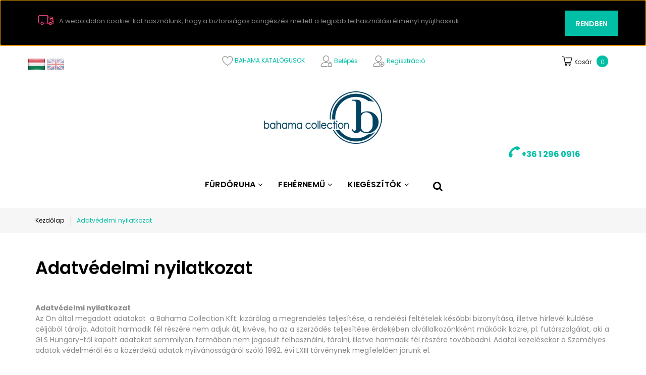

--- FILE ---
content_type: text/html; charset=UTF-8
request_url: https://bahama-misty.hu/adatvedelmi_nyilatkozat_3
body_size: 13494
content:
<!DOCTYPE html>
<!--[if lt IE 7]>      <html class="no-js lt-ie10 lt-ie9 lt-ie8 lt-ie7" lang="hu" dir="ltr"> <![endif]-->
<!--[if IE 7]>         <html class="no-js lt-ie10 lt-ie9 lt-ie8" lang="hu" dir="ltr"> <![endif]-->
<!--[if IE 8]>         <html class="no-js lt-ie10 lt-ie9" lang="hu" dir="ltr"> <![endif]-->
<!--[if IE 9]>         <html class="no-js lt-ie10" lang="hu" dir="ltr"> <![endif]-->
<!--[if gt IE 10]><!--> <html class="no-js" lang="hu" dir="ltr"> <!--<![endif]-->
<head>
    <title>Adatvédelmi nyilatkozat</title>
    <meta charset="utf-8">
    <meta name="keywords" content="Adatvédelmi, nyilatkozat,női fürdőruha, Bahama Collection, fürdőruha, molett fürdőruha, nagyméretű fürdőruha, bikini, nagyméretű bikini, molett bikini, tankini, tankini fürdőruha, nagyméretű tankini, egyrészes fürdőruha, fürdőruha webáruház, nagyméretű fürdőruha, nagyméretű fürdőruha webáruház, nagy méretekben is elérhető

">
    <meta name="description" content="Adatvédelmi nyilatkozat - női fürdőruha, Bahama Collection, fürdőruha, molett fürdőruha, nagyméretű fürdőruha, bikini, nagyméretű bikini, molett bikini, tankini, tankini fürdőruha, nagyméretű tankini, egyrészes fürdőruha, fürdőruha webáruház, nagyméretű fürdőruha, nagyméretű fürdőruha webáruház, nagy méretekben is elérhető

">
    <meta name="robots" content="index, follow">
    <meta property="og:title" content="Adatvédelmi nyilatkozat" />
    <meta property="og:type" content="article" />
    <meta property="og:url" content="https://bahama-misty.hu/adatvedelmi_nyilatkozat_3" />
    <meta property="og:description" content="&nbsp;Adatv&eacute;delmi nyilatkozatAz &Ouml;n &aacute;ltal megadott adatokat&nbsp; a Bahama Collection Kft. kiz&aacute;r&oacute;lag a megrendel&eacute;s teljes&iacute;t&eacute;se, a rendel&eacute;si felt&eacute;telek k&eacute;sőbbi bizony&iacute;t&aacute;sa, illetve h&iacute;rlev&eacute;l k&uuml;ld&eacute;se c&eacute;lj&aacute;b&oacute;l t&aacute;rolja. Adatait harmadik" />
    <link href="https://bahamacollection.cdn.shoprenter.hu/custom/bahamacollection/image/data/favicon.png?lastmod=1471524289.1660216493" rel="icon" />
    <link href="https://bahamacollection.cdn.shoprenter.hu/custom/bahamacollection/image/data/favicon.png?lastmod=1471524289.1660216493" rel="apple-touch-icon" />
    <base href="https://bahama-misty.hu:443" />

    <meta name="viewport" content="width=device-width, initial-scale=1">
            <link href="https://bahama-misty.hu/adatvedelmi_nyilatkozat_3" rel="canonical">
    
    <!-- Custom styles for this template -->
    <link rel="stylesheet" href="//maxcdn.bootstrapcdn.com/font-awesome/4.7.0/css/font-awesome.min.css">
            
        
        
    
            <link rel="stylesheet" href="https://bahamacollection.cdn.shoprenter.hu/web/compiled/css/fancybox2.css?v=1763549342" media="screen">
            <link rel="stylesheet" href="https://bahamacollection.cdn.shoprenter.hu/web/compiled/css/fonts.css?v=1763549341" media="screen">
            <link rel="stylesheet" href="https://bahamacollection.cdn.shoprenter.hu/web/compiled/css/global_bootstrap.css?v=1763549341" media="screen">
            <link rel="stylesheet" href="//fonts.googleapis.com/css?family=Open+Sans:400,800italic,800,700italic,700,600italic,600,400italic,300italic,300&subset=latin-ext,latin" media="screen">
            <link rel="stylesheet" href="https://bahamacollection.cdn.shoprenter.hu/custom/bahamacollection/catalog/view/theme/rome_raspberries/stylesheet/1568970729.1485443647.1752045484.1752045484.css?v=null.1660216493" media="screen">
        <script>
        window.nonProductQuality = 80;
    </script>
    <script src="//ajax.googleapis.com/ajax/libs/jquery/1.10.2/jquery.min.js"></script>
    <script>window.jQuery || document.write('<script src="https://bahamacollection.cdn.shoprenter.hu/catalog/view/javascript/jquery/jquery-1.10.2.min.js?v=1484139539"><\/script>')</script>

            <script src="https://bahamacollection.cdn.shoprenter.hu/web/compiled/js/countdown.js?v=1763549340"></script>
        <!-- Header JavaScript codes -->
            <script src="https://bahamacollection.cdn.shoprenter.hu/web/compiled/js/base.js?v=1763549340"></script>
                    <script src="https://bahamacollection.cdn.shoprenter.hu/web/compiled/js/fancybox2.js?v=1763549340"></script>
                    <script src="https://bahamacollection.cdn.shoprenter.hu/web/compiled/js/before_starter2_head.js?v=1763549340"></script>
                    <script src="https://bahamacollection.cdn.shoprenter.hu/web/compiled/js/before_starter2_productpage.js?v=1763549340"></script>
                    <script src="https://bahamacollection.cdn.shoprenter.hu/web/compiled/js/base_bootstrap.js?v=1763549340"></script>
                    <script src="https://bahamacollection.cdn.shoprenter.hu/web/compiled/js/nanobar.js?v=1763549340"></script>
                    <script src="https://bahamacollection.cdn.shoprenter.hu/web/compiled/js/before_starter.js?v=1763549340"></script>
                    <!-- Header jQuery onLoad scripts -->
    <script>
        window.countdownFormat = '%D:%H:%M:%S';
        //<![CDATA[
        var BASEURL = 'https://bahama-misty.hu';
Currency = {"symbol_left":"","symbol_right":" Ft","decimal_place":0,"decimal_point":",","thousand_point":".","currency":"HUF","value":1};

        $(document).ready(function(){
        // DOM ready
            
                $('.fancybox').fancybox({
                    maxWidth: 820,
                    maxHeight: 650,
                    afterLoad: function(){
                        wrapCSS = $(this.element).data('fancybox-wrapcss');
                        if(wrapCSS){
                            $('.fancybox-wrap').addClass(wrapCSS);
                        }
                    },
                    helpers: {
                        thumbs: {
                            width: 50,
                            height: 50
                        }
                    }
                });
                $('.fancybox-inline').fancybox({
                    maxWidth: 820,
                    maxHeight: 650,
                    type:'inline'
                });
                

        // /DOM ready
        });
        $(window).load(function(){
        // OnLoad
            new WishlistHandler('wishlist-add','');

        // /OnLoad
        });
        //]]>
    </script>
    
        <script src="https://bahamacollection.cdn.shoprenter.hu/web/compiled/js/vue/manifest.bundle.js?v=1763549338"></script>
<script>
    var ShopRenter = ShopRenter || {};
    ShopRenter.onCartUpdate = function (callable) {
        document.addEventListener('cartChanged', callable)
    };
    ShopRenter.onItemAdd = function (callable) {
        document.addEventListener('AddToCart', callable)
    };
    ShopRenter.onItemDelete = function (callable) {
        document.addEventListener('deleteCart', callable)
    };
    ShopRenter.onSearchResultViewed = function (callable) {
        document.addEventListener('AuroraSearchResultViewed', callable)
    };
    ShopRenter.onSubscribedForNewsletter = function (callable) {
        document.addEventListener('AuroraSubscribedForNewsletter', callable)
    };
    ShopRenter.onCheckoutInitiated = function (callable) {
        document.addEventListener('AuroraCheckoutInitiated', callable)
    };
    ShopRenter.onCheckoutShippingInfoAdded = function (callable) {
        document.addEventListener('AuroraCheckoutShippingInfoAdded', callable)
    };
    ShopRenter.onCheckoutPaymentInfoAdded = function (callable) {
        document.addEventListener('AuroraCheckoutPaymentInfoAdded', callable)
    };
    ShopRenter.onCheckoutOrderConfirmed = function (callable) {
        document.addEventListener('AuroraCheckoutOrderConfirmed', callable)
    };
    ShopRenter.onCheckoutOrderPaid = function (callable) {
        document.addEventListener('AuroraOrderPaid', callable)
    };
    ShopRenter.onCheckoutOrderPaidUnsuccessful = function (callable) {
        document.addEventListener('AuroraOrderPaidUnsuccessful', callable)
    };
    ShopRenter.onProductPageViewed = function (callable) {
        document.addEventListener('AuroraProductPageViewed', callable)
    };
    ShopRenter.onMarketingConsentChanged = function (callable) {
        document.addEventListener('AuroraMarketingConsentChanged', callable)
    };
    ShopRenter.onCustomerRegistered = function (callable) {
        document.addEventListener('AuroraCustomerRegistered', callable)
    };
    ShopRenter.onCustomerLoggedIn = function (callable) {
        document.addEventListener('AuroraCustomerLoggedIn', callable)
    };
    ShopRenter.onCustomerUpdated = function (callable) {
        document.addEventListener('AuroraCustomerUpdated', callable)
    };
    ShopRenter.onCartPageViewed = function (callable) {
        document.addEventListener('AuroraCartPageViewed', callable)
    };
    ShopRenter.customer = {"userId":0,"userClientIP":"18.222.229.109","userGroupId":8,"customerGroupTaxMode":"gross","customerGroupPriceMode":"gross_net_tax","email":"","phoneNumber":"","name":{"firstName":"","lastName":""}};
    ShopRenter.theme = {"name":"rome_raspberries","family":"rome","parent":"bootstrap"};
    ShopRenter.shop = {"name":"bahamacollection","locale":"hu","currency":{"code":"HUF","rate":1},"domain":"bahamacollection.myshoprenter.hu"};
    ShopRenter.page = {"route":"information\/information","queryString":"adatvedelmi_nyilatkozat_3"};

    ShopRenter.formSubmit = function (form, callback) {
        callback();
    };

    let loadedAsyncScriptCount = 0;
    function asyncScriptLoaded(position) {
        loadedAsyncScriptCount++;
        if (position === 'body') {
            if (document.querySelectorAll('.async-script-tag').length === loadedAsyncScriptCount) {
                if (/complete|interactive|loaded/.test(document.readyState)) {
                    document.dispatchEvent(new CustomEvent('asyncScriptsLoaded', {}));
                } else {
                    document.addEventListener('DOMContentLoaded', () => {
                        document.dispatchEvent(new CustomEvent('asyncScriptsLoaded', {}));
                    });
                }
            }
        }
    }
</script>


                    <script type="text/javascript" src="https://bahamacollection.cdn.shoprenter.hu/web/compiled/js/vue/customerEventDispatcher.bundle.js?v=1763549338"></script>




    
    
                
            
            <script>window.dataLayer=window.dataLayer||[];function gtag(){dataLayer.push(arguments)};var ShopRenter=ShopRenter||{};ShopRenter.config=ShopRenter.config||{};ShopRenter.config.googleConsentModeDefaultValue="denied";</script>                        <script type="text/javascript" src="https://bahamacollection.cdn.shoprenter.hu/web/compiled/js/vue/googleConsentMode.bundle.js?v=1763549338"></script>

            <!-- Facebook Pixel Code -->
<script>
  !function(f,b,e,v,n,t,s)
  {if(f.fbq)return;n=f.fbq=function(){n.callMethod?
  n.callMethod.apply(n,arguments):n.queue.push(arguments)};
  if(!f._fbq)f._fbq=n;n.push=n;n.loaded=!0;n.version='2.0';
  n.queue=[];t=b.createElement(e);t.async=!0;
  t.src=v;s=b.getElementsByTagName(e)[0];
  s.parentNode.insertBefore(t,s)}(window, document,'script',
  'https://connect.facebook.net/en_US/fbevents.js');
  fbq('consent', 'revoke');
fbq('init', '473933070013191');
  fbq('track', 'PageView');
document.addEventListener('AuroraAddedToCart', function(auroraEvent) {
    var fbpId = [];
    var fbpValue = 0;
    var fbpCurrency = '';

    auroraEvent.detail.products.forEach(function(item) {
        fbpValue += parseFloat(item.grossUnitPrice) * item.quantity;
        fbpId.push(item.id);
        fbpCurrency = item.currency;
    });


    fbq('track', 'AddToCart', {
        content_ids: fbpId,
        content_type: 'product',
        value: fbpValue,
        currency: fbpCurrency
    }, {
        eventID: auroraEvent.detail.event.id
    });
})
window.addEventListener('AuroraMarketingCookie.Changed', function(event) {
            let consentStatus = event.detail.isAccepted ? 'grant' : 'revoke';
            if (typeof fbq === 'function') {
                fbq('consent', consentStatus);
            }
        });
</script>
<noscript><img height="1" width="1" style="display:none"
  src="https://www.facebook.com/tr?id=473933070013191&ev=PageView&noscript=1"
/></noscript>
<!-- End Facebook Pixel Code -->
            <script type="text/javascript"src="https://bahamacollection.cdn.shoprenter.hu/web/compiled/js/vue/dataLayer.bundle.js?v=1763549338"></script>
            
            
            
            
    
</head>

<body id="body" class="bootstrap-body page-body informationid_3 information_page_body body-pathway-top desktop-device-body body-pathway-top rome_raspberries-body" role="document">
            
    
<div id="fb-root"></div>
<script>(function (d, s, id) {
        var js, fjs = d.getElementsByTagName(s)[0];
        if (d.getElementById(id)) return;
        js = d.createElement(s);
        js.id = id;
        js.src = "//connect.facebook.net/hu_HU/sdk/xfbml.customerchat.js#xfbml=1&version=v2.12&autoLogAppEvents=1";
        fjs.parentNode.insertBefore(js, fjs);
    }(document, "script", "facebook-jssdk"));
</script>



            

<!-- cached --><div id="firstLogNanobar" class="Fixed aurora-nanobar aurora-nanobar-firstlogin">
    <div class="aurora-nanobar-container">
        <span id="nanoText" class="aurora-nanobar-text"
              style="font-size: px;">A weboldalon cookie-kat használunk, hogy a biztonságos böngészés mellett a legjobb felhasználási élményt nyújthassuk.</span>
        <a id="auroraNanobarClose" href="" class="button btn btn-primary aurora-nanobar-btn">
            <span>Rendben</span>
        </a>
    </div>
</div>

<script type="text/javascript">

    (function ($) {
        $(document).ready(function () {
            new AuroraNanobar.FirstLogNanobar(jQuery('#firstLogNanobar'), 'top');
        });
    })(jQuery);

</script>
<!-- /cached -->
<!-- cached --><div id="freeShippingNanobar" class="Fixed aurora-nanobar aurora-nanobar-freeshipping">
    <div class="aurora-nanobar-container">
        <span id="auroraNanobarClose" class="aurora-nanobar-close-x"><i class="fa fa-times sr-icon-times"></i></span>
        <span id="nanoText" class="aurora-nanobar-text"></span>
    </div>
</div>

<script>$(document).ready(function(){document.nanobarInstance=new AuroraNanobar.FreeShippingNanobar($('#freeShippingNanobar'),'top','0','','1');});</script><!-- /cached -->
    
                <!-- cached -->













    <link media="screen and (max-width: 992px)" rel="stylesheet" href="https://bahamacollection.cdn.shoprenter.hu/catalog/view/javascript/jquery/jquery-mmenu/dist/css/jquery.mmenu.all.css?v=1484139539">
    <script src="https://bahamacollection.cdn.shoprenter.hu/catalog/view/javascript/jquery/jquery-mmenu/dist/js/jquery.mmenu.all.min.js?v=1484139539"></script>
        <script src="https://bahamacollection.cdn.shoprenter.hu/catalog/view/javascript/jquery/product_count_in_cart.js?v=1530610005"></script>

    <script>
        $(document).ready(function(){$('#categorytree-nav').mmenu({navbar:{title:'Termékek'},extensions:["theme-dark","border-full"],offCanvas:{position:"left",zposition:"back"},counters:true,searchfield:{add:true,search:true,placeholder:'keresés',noResults:''}});$('#menu-nav').mmenu({navbar:{title:'Menü'},extensions:["theme-dark","border-full"],offCanvas:{position:"right",zposition:"back"},counters:true,searchfield:{add:true,search:true,placeholder:'keresés',noResults:''}});function setLanguagesMobile(type){$('.'+type+'-change-mobile').click(function(e){e.preventDefault();$('#'+type+'_value_mobile').attr('value',$(this).data('value'));$('#mobile_'+type+'_form').submit();});}
setLanguagesMobile('language');setLanguagesMobile('currency');});    </script>

    <form action="index.php" method="post" enctype="multipart/form-data" id="mobile_currency_form">
        <input id="currency_value_mobile" type="hidden" value="" name="currency_id"/>
    </form>

    <form action="index.php" method="post" enctype="multipart/form-data" id="mobile_language_form">
        <input id="language_value_mobile" type="hidden" value="" name="language_code"/>
    </form>

            <div id="categorytree-nav">
            <ul>
                    
    <li>
    <a href="https://bahama-misty.hu/furdoruha_65">            <h3 class="category-list-link-text">Fürdőruha</h3>
        </a>
            <ul><li>
    <a href="https://bahama-misty.hu/furdoruha_65/bikini-also-133">            Bikini alsó
        </a>
            <ul><li>
    <a href="https://bahama-misty.hu/furdoruha_65/bikini-also-133/2022-144">            2022
        </a>
    </li><li>
    <a href="https://bahama-misty.hu/furdoruha_65/bikini-also-133/2023-155">            2023
        </a>
    </li><li>
    <a href="https://bahama-misty.hu/furdoruha_65/bikini-also-133/2025-171">            2025
        </a>
    </li></ul>
    </li><li>
    <a href="https://bahama-misty.hu/furdoruha_65/bikini-felso-135">            Bikini felső
        </a>
            <ul><li>
    <a href="https://bahama-misty.hu/furdoruha_65/bikini-felso-135/2022-141">            2022
        </a>
    </li><li>
    <a href="https://bahama-misty.hu/furdoruha_65/bikini-felso-135/2023-157">            2023
        </a>
    </li><li>
    <a href="https://bahama-misty.hu/furdoruha_65/bikini-felso-135/2025-172">            2025
        </a>
    </li></ul>
    </li><li>
    <a href="https://bahama-misty.hu/furdoruha_65/egyreszes-84">            Egyrészes
        </a>
            <ul><li>
    <a href="https://bahama-misty.hu/furdoruha_65/egyreszes-84/furdoruha-egyreszes-2018-116">            2018
        </a>
    </li><li>
    <a href="https://bahama-misty.hu/furdoruha_65/egyreszes-84/2020-125">            2020
        </a>
    </li><li>
    <a href="https://bahama-misty.hu/furdoruha_65/egyreszes-84/2022-151">            2022
        </a>
    </li><li>
    <a href="https://bahama-misty.hu/furdoruha_65/egyreszes-84/2023-159">            2023
        </a>
    </li><li>
    <a href="https://bahama-misty.hu/furdoruha_65/egyreszes-84/2024-163">            2024
        </a>
    </li><li>
    <a href="https://bahama-misty.hu/furdoruha_65/egyreszes-84/2025-175">            2025
        </a>
    </li></ul>
    </li><li>
    <a href="https://bahama-misty.hu/furdoruha_65/bikini_66">            Bikini
        </a>
            <ul><li>
    <a href="https://bahama-misty.hu/furdoruha_65/bikini_66/2019-120">            2019
        </a>
    </li><li>
    <a href="https://bahama-misty.hu/furdoruha_65/bikini_66/2020-126">            2020
        </a>
    </li><li>
    <a href="https://bahama-misty.hu/furdoruha_65/bikini_66/2022-147">            2022
        </a>
    </li><li>
    <a href="https://bahama-misty.hu/furdoruha_65/bikini_66/2023-158">            2023
        </a>
    </li><li>
    <a href="https://bahama-misty.hu/furdoruha_65/bikini_66/2024-164">            2024
        </a>
    </li><li>
    <a href="https://bahama-misty.hu/furdoruha_65/bikini_66/2025-177">            2025
        </a>
    </li></ul>
    </li><li>
    <a href="https://bahama-misty.hu/furdoruha_65/furdoruhak_68">            Tankini
        </a>
            <ul><li>
    <a href="https://bahama-misty.hu/furdoruha_65/furdoruhak_68/2023-160">            2023
        </a>
    </li><li>
    <a href="https://bahama-misty.hu/furdoruha_65/furdoruhak_68/2024-166">            2024
        </a>
    </li><li>
    <a href="https://bahama-misty.hu/furdoruha_65/furdoruhak_68/2025-180">            2025
        </a>
    </li></ul>
    </li></ul>
    </li><li>
    <a href="https://bahama-misty.hu/fehernemu-79">            <h3 class="category-list-link-text">Fehérnemű</h3>
        </a>
            <ul><li>
    <a href="https://bahama-misty.hu/fehernemu-79/viania-termekek-131">            Viania Termékek
        </a>
    </li><li>
    <a href="https://bahama-misty.hu/fehernemu-79/melltarto-92">            Melltartó
        </a>
    </li><li>
    <a href="https://bahama-misty.hu/fehernemu-79/noi-also-93">            Női alsó
        </a>
    </li></ul>
    </li><li>
    <a href="https://bahama-misty.hu/kiegeszitok-83">            <h3 class="category-list-link-text">Kiegészítők</h3>
        </a>
            <ul><li>
    <a href="https://bahama-misty.hu/kiegeszitok-83/kiegeszitok-2022-152">            Kiegészítők 2022
        </a>
    </li><li>
    <a href="https://bahama-misty.hu/kiegeszitok-83/2023-161">            Kiegészítők 2023
        </a>
    </li><li>
    <a href="https://bahama-misty.hu/kiegeszitok-83/2024-168">            Kiegészítők 2024
        </a>
    </li><li>
    <a href="https://bahama-misty.hu/kiegeszitok-83/kiegeszitok-2025-182">            Kiegészítők 2025
        </a>
    </li></ul>
    </li>

            </ul>
        </div>
    
    <div id="menu-nav">
        <ul>
                
                            <li class="informations-mobile-menu-item">
                <a href="https://bahama-misty.hu" target="_self">Főoldal</a>
                            </li>
                    <li class="informations-mobile-menu-item">
                <a href="https://www.facebook.com/BAHAMACOLLECTION/" target="_blank">Facebook </a>
                            </li>
                    <li class="informations-mobile-menu-item">
                <a href="https://www.instagram.com/bahamacollection/" target="_blank">Instagram</a>
                            </li>
                    <li class="informations-mobile-menu-item">
                <a href="https://bahama-misty.hu/viszonteladoink-26" target="_self">Viszonteladóink</a>
                            </li>
                    <li class="informations-mobile-menu-item">
                <a href="https://bahama-misty.hu/rolunk_4" target="_self">A Bahama márkáról</a>
                            </li>
                    <li class="informations-mobile-menu-item">
                <a href="https://bahama-misty.hu/_12" target="_self">Mérettáblázat</a>
                            </li>
                    <li class="informations-mobile-menu-item">
                <a href="https://bahama-misty.hu/vasarlasi_feltetelek_5" target="_self">Vásárlási feltételek</a>
                            </li>
                    <li class="informations-mobile-menu-item">
                <a href="https://bahama-misty.hu/adatvedelmi_nyilatkozat_3" target="_self">Adatvédelmi nyilatkozat</a>
                            </li>
                    <li class="informations-mobile-menu-item">
                <a href="https://bahama-misty.hu/index.php?route=information/sitemap" target="_self">Oldaltérkép</a>
                            </li>
                    <li class="informations-mobile-menu-item">
                <a href="https://bahama-misty.hu/kapcsolat_10" target="_self">Kapcsolat</a>
                            </li>
            
                <li class="mm-title mm-group-title text-center"><span><i class="fa fa-globe sr-icon-globe"></i> Nyelvváltás</span></li>
        <li class="languages-mobile-menu-item">
            <a>Nyelvváltás</a>
            <ul>
                                    <li class="languages-mobile-menu-item languages-mobile-menu-item-sublevel">
                        <a class="language-change-mobile" data-value="hu" href="">
                            Hungarian
                        </a>
                    </li>
                                    <li class="languages-mobile-menu-item languages-mobile-menu-item-sublevel">
                        <a class="language-change-mobile" data-value="en" href="">
                            English
                        </a>
                    </li>
                            </ul>
        </li>
    
        
                            <li class="mm-title mm-group-title text-center"><span><i class="fa fa-user sr-icon-user"></i> Belépés és Regisztráció</span></li>
            <li class="customer-mobile-menu-item">
                <a href="index.php?route=account/login">Belépés</a>
            </li>
            <li class="customer-mobile-menu-item">
                <a href="index.php?route=account/create">Regisztráció</a>
            </li>
            

        </ul>
    </div>

<div id="mobile-nav"
     class="responsive-menu Fixed hidden-print mobile-menu-orientation-default">
            <a class="mobile-headers mobile-category-header" href="#categorytree-nav">
            <i class="fa fa fa-tags sr-icon-tags mobile-headers-icon"></i>
            <span class="mobile-headers-title mobile-category-header-title">Termékek</span>
        </a>
        <a class="mobile-headers mobile-content-header" href="#menu-nav">
        <i class="fa fa-bars sr-icon-hamburger-menu mobile-headers-icon"></i>
        <span class="mobile-headers-title">Menü</span>
    </a>
    <div class="mobile-headers mobile-logo">
            </div>
    <a class="mobile-headers mobile-search-link search-popup-btn" data-toggle="collapse" data-target="#search">
        <i class="fa fa-search sr-icon-search mobile-headers-icon"></i>
    </a>
    <a class="mobile-headers mobile-cart-link" data-toggle="collapse" data-target="#module_cart">
        <i class="icon-sr-cart icon-sr-cart-7 mobile-headers-icon"></i>
        <div class="mobile-cart-product-count mobile-cart-empty hidden-md">
        </div>
    </a>
</div>
<!-- /cached -->
<!-- page-wrap -->
<div class="page-wrap">


    <div id="SR_scrollTop"></div>

    <!-- header -->
    <header>
                    <nav class="navbar header-navbar hidden-xs hidden-sm">
                <div class="container">
                                            <!-- cached -->


                    
        <div id="languageselect" class="module content-module header-position languageselect-module" >
                <div class="module-head">
                        <h3 class="module-head-title"></h3>
            </div>
                <div class="module-body">
                        <form action="https://bahama-misty.hu/index.php" method="post" enctype="multipart/form-data" id="language_form">
                <div class="language_icon active" data-langcode="hu">
        <img class="language-change" src="https://bahamacollection.cdn.shoprenter.hu/catalog/view/theme/default/image/flags/HU.png?v=null.1660216493" alt="Hungarian"
             style="width: 35px; height: 35px;" />
        <span class="language-change language-code-name">hu</span>
    </div>
    <div class="language_icon" data-langcode="en">
        <img class="language-change" src="https://bahamacollection.cdn.shoprenter.hu/catalog/view/theme/default/image/flags/EN.png?v=null.1660216493" alt="English"
             style="width: 35px; height: 35px;" />
        <span class="language-change language-code-name">en</span>
    </div>
<input type="hidden" value="" name="language_code" />
<script>$(window).load(function(){$('.language_icon').css('visibility','visible');$('.language-change').one('click',function(){var language_code=$(this).parent('.language_icon').data('langcode');$('input[name="language_code"]').attr('value',language_code);$('#language_form').submit();});});</script>
        </form>
            </div>
            </div>
        <!-- /cached -->
                        
                                        <div class="header-topmenu">
                        <div id="topmenu-nav">
                            <!-- cached -->    <ul class="nav navbar-nav headermenu-list" role="menu">
                    <li class="dropdown">
                <a href="https://bahama-misty.hu/bahama-katalogusok-17"
                   target="_self"
                     class="dropdown-toggle disabled" data-toggle="dropdown"                    title="BAHAMA KATALÓGUSOK ">
                    BAHAMA KATALÓGUSOK 
                </a>
                                    <ul class="dropdown-hover-menu">
                                                    <li>
                                <a href="https://issuu.com/bahamacollection/docs/bahama_2019_dc6585ecfb20f1" title="BAHAMA KATALÓGUS 2019" target="_blank">
                                    BAHAMA KATALÓGUS 2019
                                </a>
                            </li>
                                                    <li>
                                <a href="https://issuu.com/bahamacollection/docs/bahama_2018_pages/1?ff=true" title="BAHAMA KATALÓGUS 2018" target="_blank">
                                    BAHAMA KATALÓGUS 2018
                                </a>
                            </li>
                                                    <li>
                                <a href="https://issuu.com/bahamacollection/docs/bahama_2017_single/1?ff=true" title="BAHAMA KATALÓGUS 2017" target="_blank">
                                    BAHAMA KATALÓGUS 2017
                                </a>
                            </li>
                                                    <li>
                                <a href="https://issuu.com/bahamacollection/docs/bamaha-katalogus-2016_single_s/1?ff=true" title="BAHAMA KATALÓGUS 2016" target="_blank">
                                    BAHAMA KATALÓGUS 2016
                                </a>
                            </li>
                                                    <li>
                                <a href="https://issuu.com/bahamacollection/docs/bahama_2015/1?ff=true" title="BAHAMA KATALÓGUS 2015" target="_blank">
                                    BAHAMA KATALÓGUS 2015
                                </a>
                            </li>
                                            </ul>
                            </li>
            </ul>
            <script>$(function(){if($(window).width()>992){window.addEventListener('load',function(){var menu_triggers=document.querySelectorAll('.headermenu-list li.dropdown > a');for(var i=0;i<menu_triggers.length;i++){menu_triggers[i].addEventListener('focus',function(e){for(var j=0;j<menu_triggers.length;j++){console.log(menu_triggers[j]);menu_triggers[j].parentNode.classList.remove('focus');}
this.parentNode.classList.add('focus');},false);menu_triggers[i].addEventListener('touchend',function(e){if(!this.parentNode.classList.contains('focus')){e.preventDefault();e.target.focus();}},false);}},false);}});</script>    <!-- /cached -->
                            <!-- cached -->    <ul id="login_wrapper" class="nav navbar-nav navbar-right login-list">
                    <li class="login-list-item">
    <a href="index.php?route=account/login" title="Belépés">Belépés</a>
</li>
<li class="create-list-item">
    <a href="index.php?route=account/create" title="Regisztráció">Regisztráció</a>
</li>            </ul>
<!-- /cached -->
                        </div>
                    </div>
                </div>
            </nav>
            <div class="header-middle">
                <div class="container header-container">
                    <div class="header-middle-row">
                        <div class="header-middle-left">
                            <!-- cached --><div id="logo" class="module content-module header-position logo-module logo-image hide-top">
            <a href="/"><img style="border: 0; max-width: 236px;" src="https://bahamacollection.cdn.shoprenter.hu/custom/bahamacollection/image/cache/w236h104m00/LOG%C3%93%20NAGY%21%21%21%21.png?v=1591611159" title="bahamacollection" alt="bahamacollection" /></a>
        </div><!-- /cached -->
                        </div>
                        <div class="header-middle-right">
                            <div class="row header-middle-right-row">
                                                                                                
                                                                                                                                                                        
                                                                <div class="header-col header-col-cart">
                                    <hx:include src="/_fragment?_path=_format%3Dhtml%26_locale%3Den%26_controller%3Dmodule%252Fcart&amp;_hash=v7UQ1ub2CIn3Zi8zMTt7yUeBxk3R%2B64M6e6yIHuWshA%3D"></hx:include>

                                </div>
                                                                                                    <div class="col-md-3 header-col header-col-phone">
                                                                            <div class="header-phone"><i class="fa fa-phone fa-rotate-90"></i> <a href="tel:+3612960916"> +36 1 296 0916 </a></div>
                                
                                    </div>
                                    <div class="col-md-4 header-col header-col-search search-dropdown-parent-wrapper">
                                                                                <div class="search-dropdown-wrapper dropdown">
                                            <button id="search-dropdown-btn" class="btn btn-default search-dropdown-btn" type="button"><i class="fa fa-search"></i></button>
                                            <div class="search-dropdown-module dropdown-click-menu">
                                                <div id="search" class="mm-fixed-top search-module">
    <div class="form-group">
        <div class="row module-search-row">
                                                    <div class="col-md-12 header-col col-search-input">
                                    <div class="input-group">
                    <input class="form-control disableAutocomplete" type="text" placeholder="keresés..." value=""
                           id="filter_keyword" 
                           onclick="this.value=(this.value==this.defaultValue)?'':this.value;"/>

                <span class="input-group-btn">
                    <button id="search_btn" onclick="moduleSearch();" class="btn btn-sm"><i class="fa fa-search sr-icon-search"></i></button>
                </span>
                </div>
            
                </div>
            
        </div>
    </div>
    <input type="hidden" id="filter_description"
            value="1"/><input type="hidden" id="search_shopname"
            value="bahamacollection"/>
    <div id="results" class="search-results"></div>
</div>

                                            </div>
                                        </div>
                                        <script>
                                            $(document).ready(function(){
                                                $("#search-dropdown-btn").click(function(){
                                                    $(this).parent().toggleClass("active");
                                                });
                                                $('.search-dropdown-parent-wrapper').parent().addClass('search-dropdown-on');
                                            });
                                        </script>
                                    
                                    </div>
                                                            </div>
                        </div>
                        <div class="clearfix"></div>
                    </div>
                </div>
            </div>
            <div class="header-categories-wrapper sticky-head hidden-xs hidden-sm">
                <div class="container header-categories">
                    


                    
            <div id="module_category_wrapper" class="module-category-wrapper">
        <div id="category" class="module content-module header-position hide-top category-module hidden-xs hidden-sm" >
                <div class="module-head">
                        <h3 class="module-head-title">Kollekció</h3>
            </div>
                <div class="module-body">
                        <div id="category-nav">
            


<ul class="category category_menu sf-menu sf-horizontal cached">
    <li id="cat_65" class="item category-list module-list parent even">
    <a href="https://bahama-misty.hu/furdoruha_65" class="category-list-link module-list-link">
                    <h3 class="category-list-link-text">Fürdőruha</h3>
        </a>
            <ul class="children"><li id="cat_133" class="item category-list module-list parent even">
    <a href="https://bahama-misty.hu/furdoruha_65/bikini-also-133" class="category-list-link module-list-link">
                Bikini alsó
        </a>
            <ul class="children"><li id="cat_144" class="item category-list module-list even">
    <a href="https://bahama-misty.hu/furdoruha_65/bikini-also-133/2022-144" class="category-list-link module-list-link">
                2022
        </a>
    </li><li id="cat_155" class="item category-list module-list odd">
    <a href="https://bahama-misty.hu/furdoruha_65/bikini-also-133/2023-155" class="category-list-link module-list-link">
                2023
        </a>
    </li><li id="cat_171" class="item category-list module-list even">
    <a href="https://bahama-misty.hu/furdoruha_65/bikini-also-133/2025-171" class="category-list-link module-list-link">
                2025
        </a>
    </li></ul>
    </li><li id="cat_135" class="item category-list module-list parent odd">
    <a href="https://bahama-misty.hu/furdoruha_65/bikini-felso-135" class="category-list-link module-list-link">
                Bikini felső
        </a>
            <ul class="children"><li id="cat_141" class="item category-list module-list even">
    <a href="https://bahama-misty.hu/furdoruha_65/bikini-felso-135/2022-141" class="category-list-link module-list-link">
                2022
        </a>
    </li><li id="cat_157" class="item category-list module-list odd">
    <a href="https://bahama-misty.hu/furdoruha_65/bikini-felso-135/2023-157" class="category-list-link module-list-link">
                2023
        </a>
    </li><li id="cat_172" class="item category-list module-list even">
    <a href="https://bahama-misty.hu/furdoruha_65/bikini-felso-135/2025-172" class="category-list-link module-list-link">
                2025
        </a>
    </li></ul>
    </li><li id="cat_84" class="item category-list module-list parent even">
    <a href="https://bahama-misty.hu/furdoruha_65/egyreszes-84" class="category-list-link module-list-link">
                Egyrészes
        </a>
            <ul class="children"><li id="cat_116" class="item category-list module-list even">
    <a href="https://bahama-misty.hu/furdoruha_65/egyreszes-84/furdoruha-egyreszes-2018-116" class="category-list-link module-list-link">
                2018
        </a>
    </li><li id="cat_125" class="item category-list module-list odd">
    <a href="https://bahama-misty.hu/furdoruha_65/egyreszes-84/2020-125" class="category-list-link module-list-link">
                2020
        </a>
    </li><li id="cat_151" class="item category-list module-list even">
    <a href="https://bahama-misty.hu/furdoruha_65/egyreszes-84/2022-151" class="category-list-link module-list-link">
                2022
        </a>
    </li><li id="cat_159" class="item category-list module-list odd">
    <a href="https://bahama-misty.hu/furdoruha_65/egyreszes-84/2023-159" class="category-list-link module-list-link">
                2023
        </a>
    </li><li id="cat_163" class="item category-list module-list even">
    <a href="https://bahama-misty.hu/furdoruha_65/egyreszes-84/2024-163" class="category-list-link module-list-link">
                2024
        </a>
    </li><li id="cat_175" class="item category-list module-list odd">
    <a href="https://bahama-misty.hu/furdoruha_65/egyreszes-84/2025-175" class="category-list-link module-list-link">
                2025
        </a>
    </li></ul>
    </li><li id="cat_66" class="item category-list module-list parent odd">
    <a href="https://bahama-misty.hu/furdoruha_65/bikini_66" class="category-list-link module-list-link">
                Bikini
        </a>
            <ul class="children"><li id="cat_120" class="item category-list module-list even">
    <a href="https://bahama-misty.hu/furdoruha_65/bikini_66/2019-120" class="category-list-link module-list-link">
                2019
        </a>
    </li><li id="cat_126" class="item category-list module-list odd">
    <a href="https://bahama-misty.hu/furdoruha_65/bikini_66/2020-126" class="category-list-link module-list-link">
                2020
        </a>
    </li><li id="cat_147" class="item category-list module-list even">
    <a href="https://bahama-misty.hu/furdoruha_65/bikini_66/2022-147" class="category-list-link module-list-link">
                2022
        </a>
    </li><li id="cat_158" class="item category-list module-list odd">
    <a href="https://bahama-misty.hu/furdoruha_65/bikini_66/2023-158" class="category-list-link module-list-link">
                2023
        </a>
    </li><li id="cat_164" class="item category-list module-list even">
    <a href="https://bahama-misty.hu/furdoruha_65/bikini_66/2024-164" class="category-list-link module-list-link">
                2024
        </a>
    </li><li id="cat_177" class="item category-list module-list odd">
    <a href="https://bahama-misty.hu/furdoruha_65/bikini_66/2025-177" class="category-list-link module-list-link">
                2025
        </a>
    </li></ul>
    </li><li id="cat_68" class="item category-list module-list parent even">
    <a href="https://bahama-misty.hu/furdoruha_65/furdoruhak_68" class="category-list-link module-list-link">
                Tankini
        </a>
            <ul class="children"><li id="cat_160" class="item category-list module-list even">
    <a href="https://bahama-misty.hu/furdoruha_65/furdoruhak_68/2023-160" class="category-list-link module-list-link">
                2023
        </a>
    </li><li id="cat_166" class="item category-list module-list odd">
    <a href="https://bahama-misty.hu/furdoruha_65/furdoruhak_68/2024-166" class="category-list-link module-list-link">
                2024
        </a>
    </li><li id="cat_180" class="item category-list module-list even">
    <a href="https://bahama-misty.hu/furdoruha_65/furdoruhak_68/2025-180" class="category-list-link module-list-link">
                2025
        </a>
    </li></ul>
    </li></ul>
    </li><li id="cat_79" class="item category-list module-list parent odd">
    <a href="https://bahama-misty.hu/fehernemu-79" class="category-list-link module-list-link">
                    <h3 class="category-list-link-text">Fehérnemű</h3>
        </a>
            <ul class="children"><li id="cat_131" class="item category-list module-list even">
    <a href="https://bahama-misty.hu/fehernemu-79/viania-termekek-131" class="category-list-link module-list-link">
                Viania Termékek
        </a>
    </li><li id="cat_92" class="item category-list module-list odd">
    <a href="https://bahama-misty.hu/fehernemu-79/melltarto-92" class="category-list-link module-list-link">
                Melltartó
        </a>
    </li><li id="cat_93" class="item category-list module-list even">
    <a href="https://bahama-misty.hu/fehernemu-79/noi-also-93" class="category-list-link module-list-link">
                Női alsó
        </a>
    </li></ul>
    </li><li id="cat_83" class="item category-list module-list parent even">
    <a href="https://bahama-misty.hu/kiegeszitok-83" class="category-list-link module-list-link">
                    <h3 class="category-list-link-text">Kiegészítők</h3>
        </a>
            <ul class="children"><li id="cat_152" class="item category-list module-list even">
    <a href="https://bahama-misty.hu/kiegeszitok-83/kiegeszitok-2022-152" class="category-list-link module-list-link">
                Kiegészítők 2022
        </a>
    </li><li id="cat_161" class="item category-list module-list odd">
    <a href="https://bahama-misty.hu/kiegeszitok-83/2023-161" class="category-list-link module-list-link">
                Kiegészítők 2023
        </a>
    </li><li id="cat_168" class="item category-list module-list even">
    <a href="https://bahama-misty.hu/kiegeszitok-83/2024-168" class="category-list-link module-list-link">
                Kiegészítők 2024
        </a>
    </li><li id="cat_182" class="item category-list module-list odd">
    <a href="https://bahama-misty.hu/kiegeszitok-83/kiegeszitok-2025-182" class="category-list-link module-list-link">
                Kiegészítők 2025
        </a>
    </li></ul>
    </li>
</ul>

<script>$(function(){$("ul.category").superfish({animation:{height:"show"},popUpSelector:"ul.category,ul.children",delay:500,speed:"normal",cssArrows:true,hoverClass:"sfHover"});});</script>            <div class="clearfix"></div>
        </div>
            </div>
                                </div>
                </div>
    
                </div>
            </div>
            </header>
    <!-- /header -->
    
    <!-- cached -->
    
            <!-- pathway -->
        <section class="pathway-container">
            <div class="container">
                                <div itemscope itemtype="http://schema.org/BreadcrumbList">
            <span id="home" class="pw-item pw-item-home">Ön itt jár:</span>
                            <span class="pw-item pw-sep pw-sep-first">
                    <span> > </span>
                </span>
                <span class="pw-item" itemprop="itemListElement" itemscope itemtype="http://schema.org/ListItem">
                                            <a class="pw-link" itemprop="item" href="https://bahama-misty.hu">
                            <span itemprop="name">Kezdőlap</span>
                        </a>
                        <meta itemprop="position" content="1" />
                                    </span>
                            <span class="pw-item pw-sep">
                    <span> > </span>
                </span>
                <span class="pw-item pw-item-last" itemprop="itemListElement" itemscope itemtype="http://schema.org/ListItem">
                                            <h2 class="pw-item-last-h">
                                            <a class="pw-link" itemprop="item" href="https://bahama-misty.hu/adatvedelmi_nyilatkozat_3">
                            <span itemprop="name">Adatvédelmi nyilatkozat</span>
                        </a>
                        <meta itemprop="position" content="2" />
                                            </h2>
                                    </span>
                    </div>
    
            </div>
        </section>
        <!-- /pathway -->
    
<!-- /cached -->


    <!-- main -->
    <main>
                <div id="mobile-filter-position"></div>
    
                
    <!-- .container -->
    <div class="container">
        <!-- .row -->
        <div class="row main-row">
            <section class="col-md-9 col-sm-12 col-xs-12 column-content two-column-content column-content-right">
                
                <div id="content" class="information_page" >
                        <div class="top">
        <div class="left"></div>
        <div class="right"></div>
        <div class="center">
            <h1>Adatvédelmi nyilatkozat </h1>
        </div>
    </div>
    <div class="middle">
        <div class="information">
                        <div class="information-date-created">
                
            </div>

            <div class="information_list_item_introtext" style="min-height:px;">
                                
            </div>
            <div style="color: rgb(34, 34, 34); font-family: arial, sans-serif; font-size: 12.8000001907349px; line-height: normal;"> 
</div>
<p><span style="font-size: 14px;"><strong>Adatvédelmi nyilatkozat</strong></span><br />
	Az Ön által megadott adatokat  a Bahama Collection Kft. kizárólag a megrendelés teljesítése, a rendelési feltételek későbbi bizonyítása, illetve hírlevél küldése céljából tárolja. Adatait harmadik fél részére nem adjuk át, kivéve, ha az a szerződés teljesítése érdekében alvállalkozónkként működik közre, pl. futárszolgálat, aki a GLS Hungary-től kapott adatokat semmilyen formában nem jogosult felhasználni, tárolni, illetve harmadik fél részére továbbadni. Adatai kezelésekor a Személyes adatok védelméről és a közérdekű adatok nyilvánosságáról szóló 1992. évi LXIII törvénynek megfelelően járunk el.<br />
	<br />
	<span style="font-size: 14px;"><strong>Az információk tulajdonjoga </strong></span><br />
	Kijelentjük, hogy a Bahama Collection Kft. birtokolja az oldalainkon látható információkat. A www.bahamacollection.com oldalainak tartalmát és a kialakítását nemzetközi és magyar törvények védik. Tilos továbbá a tőlünk származó információk, cikkek árusítása, bármilyen formában történő megváltoztatása és ismételt megjelentetése. A megjelent anyaggal kapcsolatos minden további jogunkat fenntartjuk, és szükség esetén akár bírósági úton is érvényesítjük.<br />
	Aki a webáruházunkba regisztrálja magát, az adatvédelmi nyilatkozatunkat elfogadottnak tekinti, azzal egyetért.<br />
	 
</p>
<div>A szolgáltató neve: Bahama Collection Kft.
</div>
<div>A szolgáltató székhelye: 1182 Budapest, Alacskai út 4.
</div>
<div>A szolgáltató elérhetősége, az igénybe vevőkkel való kapcsolattartásra szolgáló, rendszeresen használt elektronikus levelezési címe: webshop@bamuti.hu
</div>
<div>A szolgáltató cégjegyzékszáma: 01-09-560 187
</div>
<div>A szolgáltató adószáma: 12156108-2-42
</div>
<div>Nyilvántartásban bejegyző hatóság neve: 
</div>
<div>A szolgáltató telefonszáma: 
</div>
<div>Adatvédelmi nyilvántartási száma: folyamatban…
</div>
<div>A szerződés nyelve: magyar
</div>
<div>A tárhely-szolgáltató neve: ShopRenter.hu Kft.<br />
	A tárhely-szolgáltató címe: 4028 Debrecen, Kassai út 129. III/304.<br />
	A tárhely-szolgáltató e-mail címe:<b> </b><a class="moz-txt-link-abbreviated" href="mailto:info@shoprenter.hu" moz-do-not-send="true">info@shoprenter.hu</a><br />
	A tárhely-szolgáltató weboldala: <a class="moz-txt-link-abbreviated" href="http://www.shoprenter.hu/" moz-do-not-send="true">www.shoprenter.hu</a>
</div>
                        <div id="socail_media" class="social-share-module noprint">
                
            </div>
            <div class="clearfix"></div>
            <div class="related">
                            </div>
            
                    </div>
    </div>
    <div class="bottom">
        <div class="left"></div>
        <div class="right"></div>
        <div class="center"></div>
    </div>
                </div>
            </section>
            <aside class="col-md-3 col-sm-12 col-xs-12 column-left"><hx:include src="/_fragment?_path=_format%3Dhtml%26_locale%3Den%26_controller%3Dmodule%252Fwishlist&amp;_hash=OXv4EUJ2%2BUWTIGrJ%2F3WQxrBuwyicQfRY%2FokBhoUjUIE%3D"></hx:include>



                    
            <div id="module_stockfilter_wrapper" class="module-stockfilter-wrapper">
        <div id="stockfilter" class="module content-module side-position stockfilter-module" >
                <div class="module-head">
                        <h5 class="module-head-title"></h5>
            </div>
                <div class="module-body">
                <div class="checkbox">
        <label>
            <input type="checkbox" onchange="setStockFilter();" name="stockfilter" id="stockfilter_input"
                   value="" checked="checked"/> <span>Csak raktáron lévő termékek listázása</span>
        </label>
    </div>
        </div>
                                </div>
        <script>function setStockFilter(){location='/adatvedelmi_nyilatkozat_3?stockfilter=0&information_id=3';}</script>            </div>
    
<!-- cached -->


                    
            <div id="module_categoryoffer_wrapper" class="module-categoryoffer-wrapper">
        <div id="categoryoffer" class="module content-module side-position" >
                <div class="module-head">
                        <h5 class="module-head-title">Legnépszerűbb kategóriák</h5>
            </div>
                <div class="module-body">
                        <div class="row categoryoffer_list">
                            <div class="category-snapshot-col col-sr-4">
                    <div class="category_snapshot">
                        <a class="category-snapshot-img-link img-thumbnail-link" href="https://bahama-misty.hu/furdoruha_65/bikini_66/2019-120">
                            <img src="[data-uri]" data-src="https://bahamacollection.cdn.shoprenter.hu/custom/bahamacollection/image/cache/w300h300/%C3%9AJ%20WEBSHOP/F%C3%BCrd%C5%91ruha%20%C3%BAj%20webshop%202019/_MG_2060_j_v%C3%A1gott_k.jpg.webp?lastmod=0.1660216493" class="img-thumbnail" title="2019" alt="2019"  />
                        </a>
                        <br/>
                        <a class="category-snapshot-name-link" href="https://bahama-misty.hu/furdoruha_65/bikini_66/2019-120">2019</a>
                    </div>
                </div>
                            <div class="category-snapshot-col col-sr-4">
                    <div class="category_snapshot">
                        <a class="category-snapshot-img-link img-thumbnail-link" href="https://bahama-misty.hu/furdoruha_65/bikini_66/2020-126">
                            <img src="[data-uri]" data-src="https://bahamacollection.cdn.shoprenter.hu/custom/bahamacollection/image/cache/w300h300/%C3%9AJ%20WEBSHOP/F%C3%BCrd%C5%91ruha%20%C3%BAj%20webshop%202020/102_604_102004.jpg.webp?lastmod=0.1660216493" class="img-thumbnail" title="2020" alt="2020"  />
                        </a>
                        <br/>
                        <a class="category-snapshot-name-link" href="https://bahama-misty.hu/furdoruha_65/bikini_66/2020-126">2020</a>
                    </div>
                </div>
                            <div class="category-snapshot-col col-sr-4">
                    <div class="category_snapshot">
                        <a class="category-snapshot-img-link img-thumbnail-link" href="https://bahama-misty.hu/furdoruha_65/egyreszes-84/2020-125">
                            <img src="[data-uri]" data-src="https://bahamacollection.cdn.shoprenter.hu/custom/bahamacollection/image/cache/w300h300/%C3%9AJ%20WEBSHOP/F%C3%BCrd%C5%91ruha%20%C3%BAj%20webshop%202020/101_330_740201.jpg.webp?lastmod=0.1660216493" class="img-thumbnail" title="2020" alt="2020"  />
                        </a>
                        <br/>
                        <a class="category-snapshot-name-link" href="https://bahama-misty.hu/furdoruha_65/egyreszes-84/2020-125">2020</a>
                    </div>
                </div>
                    </div>
            </div>
                                </div>
                </div>
    <!-- /cached -->
<!-- cached --><!-- /cached -->
</aside>
        </div>
        <!-- /.row -->
    </div>
    <!-- /.container -->
    
            </main><!-- /main -->

    <!-- footer -->
    <footer class="hidden-print">
        
        
        
        <section class="footer-row">
            <div class="container footer-col-container footer-cols-4">
                <div class="row footer-col-row">
    <div class="col-md-6 col-sm-12 footer-col-left">
        <div class="row footer-col-left-row">
            <div class="col-md-6 col-sm-6 col-xs-12 footer-col-position-wrapper footer-col-left-1">
                <div class="footer-col-position footer-col-1-position">
                    <div id="section-footer_contact" class="section-wrapper ">
    
    <div class="module content-module footer-position section-module section-footer-contact">
        <div class="module-body section-module-body">
                <p class="footer-contact-line footer-contact-phone">
            <i class="fa fa-phone fa-fw"></i> +36204918957
        </p>
                        <p class="footer-contact-line footer-contact-mail">
            <i class="fa fa-envelope fa-fw"></i> <a href="mailto:webshop@bamuti.hu">webshop@bamuti.hu</a>
        </p>
                            <p class="footer-contact-line footer-contact-address">
                <i class="fa fa-map-marker fa-fw"></i> 1182 Budapest, Alacskai út 4.
            </p>
                <p class="footer-contact-social">
                        <a target="_blank" href="https://www.facebook.com/BAHAMACOLLECTION/">
                <i class="fa fa-facebook"></i>
            </a>
                                                            <a target="_blank" href="https://www.instagram.com/bahamacollection/">
                <i class="fa fa-instagram"></i>
            </a>
                                                        </p>
    </div>
</div>

</div>
<!-- cached -->


                    
            <div id="module_information_wrapper" class="module-information-wrapper">
        <div id="information" class="module content-module footer-position information-module-list" >
                <div class="module-head">
                        <h3 class="module-head-title">Információk</h3>
            </div>
                <div class="module-body">
                    <div id="information-menu">
        <div class="list-group">
                            <a class="list-group-item" href="https://bahama-misty.hu" data-toggle="collapse" data-target="#sublink-9" data-parent="#information-menu" target="_self">Főoldal</a>
                                            <a class="list-group-item" href="https://www.facebook.com/BAHAMACOLLECTION/" data-toggle="collapse" data-target="#sublink-14" data-parent="#information-menu" target="_blank">Facebook </a>
                                            <a class="list-group-item" href="https://www.instagram.com/bahamacollection/" data-toggle="collapse" data-target="#sublink-21" data-parent="#information-menu" target="_blank">Instagram</a>
                                            <a class="list-group-item" href="https://bahama-misty.hu/viszonteladoink-26" data-toggle="collapse" data-target="#sublink-26" data-parent="#information-menu" target="_self">Viszonteladóink</a>
                                            <a class="list-group-item" href="https://bahama-misty.hu/rolunk_4" data-toggle="collapse" data-target="#sublink-4" data-parent="#information-menu" target="_self">A Bahama márkáról</a>
                                            <a class="list-group-item" href="https://bahama-misty.hu/_12" data-toggle="collapse" data-target="#sublink-12" data-parent="#information-menu" target="_self">Mérettáblázat</a>
                                            <a class="list-group-item" href="https://bahama-misty.hu/vasarlasi_feltetelek_5" data-toggle="collapse" data-target="#sublink-5" data-parent="#information-menu" target="_self">Vásárlási feltételek</a>
                                            <a class="list-group-item" href="https://bahama-misty.hu/adatvedelmi_nyilatkozat_3" data-toggle="collapse" data-target="#sublink-3" data-parent="#information-menu" target="_self">Adatvédelmi nyilatkozat</a>
                                            <a class="list-group-item" href="https://bahama-misty.hu/index.php?route=information/sitemap" data-toggle="collapse" data-target="#sublink-11" data-parent="#information-menu" target="_self">Oldaltérkép</a>
                                            <a class="list-group-item" href="https://bahama-misty.hu/kapcsolat_10" data-toggle="collapse" data-target="#sublink-10" data-parent="#information-menu" target="_self">Kapcsolat</a>
                                    </div>
    </div>
            </div>
            </div>
                    </div>
    <!-- /cached -->

                </div>
            </div>
            <div class="col-md-6 col-sm-6 col-xs-12 footer-col-position-wrapper footer-col-left-2">
                <div class="footer-col-position footer-col-2-position">
                    <!-- cached -->


                    
            <div id="module_customcontent3_wrapper" class="module-customcontent3-wrapper">
        <div id="customcontent3" class="module content-module footer-position customcontent" >
                <div class="module-head">
                        <h3 class="module-head-title">Elérhetőségek</h3>
            </div>
                <div class="module-body">
                        <p class="list-group-item"><ins></ins>
</p>
<p><u></u>
</p>
<p><u>Ferenc krt.-i üzletünk:</u>
</p>
<p><u></u>1092 Budapest, Ferenc krt.44.
</p>
<p>Tel.: +36 1 2180295
</p>
<p>Nyitva: hétfő-péntek :10-18
</p>
<p><u>Alacskai úti üzletünk:</u>
</p>
<p>1182  Budapest, Alacskai út 4.
</p>
<p>Tel.: +36 1 2960918
</p>
<p><span style="font-size: 14px;"><span style="font-family: Helvetica, Arial, sans-serif;">+36209276033</span></span>
</p>
<p><span style="font-size: 14px;"><span style="font-family: Helvetica, Arial, sans-serif;"></span><span style="font-family: Helvetica, Arial, sans-serif;">+36203199938</span></span>
</p>
<p>Nyitva:hétfő-szombat: 10-18
</p>
<p> 
</p>
<p> 
</p>
<p> 
</p>
            </div>
            </div>
                </div>
    <!-- /cached -->

                </div>
            </div>
        </div>
    </div>
    <div class="col-md-6 col-sm-12 footer-col-right">
        <div class="row footer-col-right-row">
            <div class="col-md-6 col-sm-6 col-xs-12 footer-col-position-wrapper footer-col-right-1">
                <div class="footer-col-position footer-col-3-position">
                    <!-- cached -->


                    
            <div id="module_likebox_wrapper" class="module-likebox-wrapper">
        <div id="likebox" class="module content-module footer-position likebox-module" >
                <div class="module-head">
                        <h3 class="module-head-title">Facebook rajongók</h3>
            </div>
                <div class="module-body">
                        <div id="likebox-frame" style="width: 100%; max-width: 500px; height: 200px;">
            <iframe
                src="https://www.facebook.com/plugins/page.php?href=http://www.facebook.com/BAHAMACOLLECTION&hide_cover=true&small_header=false&show_facepile=true&tabs=timeline&adapt_container_width=true&width=500&height=200"
                style="border:none; overflow:hidden; width: 100%; height: 100%;"
                scrolling="no"
                frameborder="0"
                allowTransparency="true"
                allow="encrypted-media"
                title="Facebook likebox">
            </iframe>
        </div>
            </div>
            </div>
                </div>
    <!-- /cached -->

                </div>
            </div>
            <div class="col-md-6 col-sm-6 col-xs-12 footer-col-position-wrapper footer-col-right-2">
                <div class="footer-col-position footer-col-4-position">
                    <!-- cached -->


                    
            <div id="module_customcontent2_wrapper" class="module-customcontent2-wrapper">
        <div id="customcontent2" class="module content-module footer-position customcontent hide-top" >
                <div class="module-head">
                        <h3 class="module-head-title">Online fizetés</h3>
            </div>
                <div class="module-body">
                        <img alt="" src="https://bahamacollection.cdn.shoprenter.hu/custom/bahamacollection/image/cache/w100h82q80np1/ckeditor/_images_logok_2018-maestro.png?v=1550671988" style="width: 100px; height: 82px;" />  
<img alt="" src="https://bahamacollection.cdn.shoprenter.hu/custom/bahamacollection/image/cache/w100h78q80np1/ckeditor/_images_logok_2018-mastercard.png?v=1550671988" style="width: 100px; height: 78px;" />  
<img alt="" src="https://bahamacollection.cdn.shoprenter.hu/custom/bahamacollection/image/cache/w100h35q80np1/ckeditor/_images_logok_2018-visa.jpg?v=1550671988" style="width: 100px; height: 35px;" />  
<img alt="" src="https://bahamacollection.cdn.shoprenter.hu/custom/bahamacollection/image/cache/w100h45q80np1/ckeditor/_images_logok_2018-visaelectron.png?v=1550671988" style="width: 100px; height: 45px;" />    
<img alt="" src="https://bahamacollection.cdn.shoprenter.hu/custom/bahamacollection/image/cache/w100h28q80np1/ckeditor/_images_logok_2018-borgun.png?v=1550671988" style="width: 100px; height: 28px;" />
            </div>
            </div>
                </div>
    <!-- /cached -->

                </div>
            </div>
        </div>
    </div>
</div>            </div>
        </section>

        
        
        <section class="footer-copyright">
            <div class="container">

                
                
                <div class="copyright">
                    <div class="copyright-inner">
                        © 2016 - 2025  - <a href="mailto:webshop@bamuti.hu">webshop@bamuti.hu</a>
                    </div>
                </div>
            </div>
        </section>
    </footer><!-- /footer -->

<div id="back-top" class="totop">
    <a href="#SR_scrollTop"><i class="fa fa-angle-up fa-2x"></i></a>
</div>

</div><!-- /page-wrap -->
<script>$(document).ready(function(){new stickyHeader(115);});$(window).load(function(){(function ListGridLayout(){var $listPage=$('#content.list_page');var $verticalProduct=$listPage.find('.snapshot_vertical_product');if($verticalProduct.length!=0){var $list=$listPage.find('.list_with_divs');var listHtmlBackup=$list.html();var imgWidth=$verticalProduct.find('.list_picture').find('img')[0].naturalWidth+20;var cookie=getCookie('ListLayout');var active='active-style';var $changeButton=$('.list-grid-btn');if(cookie=='list'){setListLayout();}
$changeButton.each(function(){var btn=$(this);btn.on('click',function(){$changeButton.removeClass(active);$(this).addClass(active);if($(this).hasClass('grid')){setGridLayout();setCookie('ListLayout','grid','30','/','','');initAurora();}else{setListLayout();setCookie('ListLayout','list','30','/','','');}});});}
function getCookie(name){var i,x,y,LGLcookies=document.cookie.split(";");for(i=0;i<LGLcookies.length;i++){x=LGLcookies[i].substr(0,LGLcookies[i].indexOf("="));y=LGLcookies[i].substr(LGLcookies[i].indexOf("=")+1);x=x.replace(/^\s+|\s+$/g,"");if(x==name){return unescape(y);}}
return null;}
function setCookie(name,value,expires,path,domain,secure){var today=new Date();today.setTime(today.getTime());if(expires){expires=expires*1000*60*60*24;}
var expires_date=new Date(today.getTime()+(expires));document.cookie=name+"="+escape(value)+
((expires)?";expires="+expires_date.toGMTString():"")+
((path)?";path="+path:"")+
((domain)?";domain="+domain:"")+
((secure)?";secure":"");}
function setGridLayout(){$list.html(listHtmlBackup);if($list.hasClass('list-style')){$list.removeClass('list-style');}
if(!$list.hasClass('grid-style')){$list.addClass('grid-style');}}
function setListLayout(){if($list.hasClass('grid-style')){$list.removeClass('grid-style');}
if(!$list.hasClass('list-style')){$list.addClass('list-style');}
$listPage.find('.snapshot_vertical_product').each(function(){a=$(this);if(a.find('.snapshot_horizontal_right').length==0){b=a.find($('.list_picture'));b.detach();c=a.find($('.snapshot-list-attributes-inner'));c.detach();a.wrapInner('<div class="snapshot_horizontal_right" style="margin-left: '+imgWidth+'px;"></div>');a.prepend(b);b.append(c);}});}})();});</script>
    
                        <script src="https://bahamacollection.cdn.shoprenter.hu/web/compiled/js/base_body.js?v=1763549340"></script>
                                <script src="https://bahamacollection.cdn.shoprenter.hu/web/compiled/js/before_starter2_body.js?v=1763549340"></script>
                                <script src="https://bahamacollection.cdn.shoprenter.hu/web/compiled/js/dropdown.js?v=1763549340"></script>
                        
        
<script>
    $(document).ready(function() {
        var $cartModule = $('.header-col-cart');
        $('.header-navbar .container').append($cartModule);
        $cartModule.addClass('header-col-cart-visible');
        
        var $searchModule = $('.header-col-search');
        $('.category-module .module-body').append($searchModule);
        $searchModule.addClass('header-col-search-visible');
    });

    if ($(".snapshot_horizontal_right").length) {
        $(".snapshot_vertical").addClass("snapshot-vertical-horizontal");
    }
</script>         
<!-- Last modified: 2025-11-23 15:32:41 -->

<script>window.VHKQueueObject="VHKQueue","VHKQueue"in window||(window.VHKQueue={},window.VHKQueue.set=function(){window.VHKQueue.s.push(arguments)},window.VHKQueue.s=[]);VHKQueue.set('customerId',null);VHKQueue.set('categoryId',null);VHKQueue.set('productId',null);</script>
</body>
</html>
